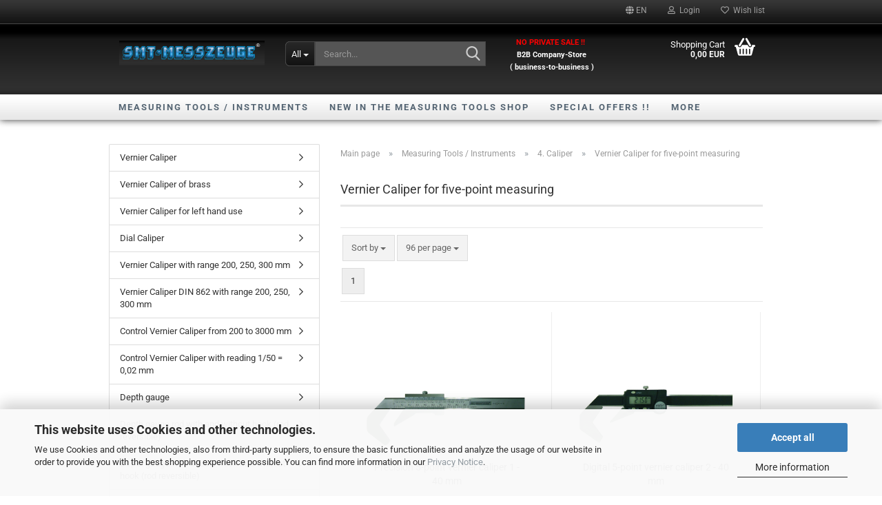

--- FILE ---
content_type: text/html; charset=utf-8
request_url: https://www.messmittel.tools/Measuring-Tools---Instruments/4--Caliper/Vernier-Caliper-for-five-point-measuring/
body_size: 15346
content:





	<!DOCTYPE html>
	<html xmlns="http://www.w3.org/1999/xhtml" dir="ltr" lang="en">
		
			<head>
				
					
					<!--

					=========================================================
					Shopsoftware by Gambio GmbH (c) 2005-2023 [www.gambio.de]
					=========================================================

					Gambio GmbH offers you highly scalable E-Commerce-Solutions and Services.
					The Shopsoftware is redistributable under the GNU General Public License (Version 2) [http://www.gnu.org/licenses/gpl-2.0.html].
					based on: E-Commerce Engine Copyright (c) 2006 xt:Commerce, created by Mario Zanier & Guido Winger and licensed under GNU/GPL.
					Information and contribution at http://www.xt-commerce.com

					=========================================================
					Please visit our website: www.gambio.de
					=========================================================

					-->
				

                
    

                    
                

				
					<meta name="viewport" content="width=device-width, initial-scale=1, minimum-scale=1.0" />
				

				
					<meta http-equiv="Content-Type" content="text/html; charset=utf-8" />
		<meta name="language" content="en" />
		<meta name='copyright' content='by SMT-MESSZEUGE®' />
		<meta name="keywords" content="Measure,Measuring,Measuring Tools,Measuring Instruments,Testing Instruments,Metrology,Gauge" />
		<meta name="description" content="Online Shop SMT-MESSZEUGE" />
		<meta property="og:description" content="Online Shop SMT-MESSZEUGE" />
		<meta property="og:image" content="https://www.messmittel.tools/images/categories/og/" />
		<meta property="og:title" content="Vernier Caliper for five-point measuring" />
		<meta property="og:type" content="product.group" />
		<title>Vernier Caliper for five-point measuring</title>

				

								
									

				
					<base href="https://www.messmittel.tools/" />
				

				
											
							<link rel="shortcut icon" href="https://www.messmittel.tools/images/logos/favicon.ico" type="image/x-icon" />
						
									

				
									

				
											
							<link id="main-css" type="text/css" rel="stylesheet" href="public/theme/styles/system/main.min.css?bust=1769001498" />
						
									

				
					<meta name="robots" content="index,follow" />
		<link rel="canonical" href="https://www.messmittel.tools/Measuring-Tools---Instruments/4--Caliper/Vernier-Caliper-for-five-point-measuring/?language=en" />
		<meta property="og:url" content="https://www.messmittel.tools/Measuring-Tools---Instruments/4--Caliper/Vernier-Caliper-for-five-point-measuring/?language=en">
		<link rel="alternate" hreflang="x-default" href="https://www.messmittel.tools/Messmittel---Messwerkzeuge/4--Messschieber/Fuenfpunkt-Messschieber/?language=de" />
		<link rel="alternate" hreflang="en" href="https://www.messmittel.tools/Measuring-Tools---Instruments/4--Caliper/Vernier-Caliper-for-five-point-measuring/?language=en" />
		<link rel="alternate" hreflang="de" href="https://www.messmittel.tools/Messmittel---Messwerkzeuge/4--Messschieber/Fuenfpunkt-Messschieber/?language=de" />
		<!-- Google Tag Manager -->
<script>(function(w,d,s,l,i){w[l]=w[l]||[];w[l].push({'gtm.start':
new Date().getTime(),event:'gtm.js'});var f=d.getElementsByTagName(s)[0],
j=d.createElement(s),dl=l!='dataLayer'?'&l='+l:'';j.async=true;j.src=
'https://www.googletagmanager.com/gtm.js?id='+i+dl;f.parentNode.insertBefore(j,f);
})(window,document,'script','dataLayer','GTM-K7C93MB');</script>
<!-- End Google Tag Manager --><script src="https://cdn.gambiohub.com/sdk/1.2.0/dist/bundle.js"></script><script>var payPalText = {"ecsNote":"Please choose your PayPal payment method.","paypalUnavailable":"PayPal is unavailable for this transaction at the moment.","errorContinue":"continue","continueToPayPal":"Continue to","errorCheckData":"An error has occurred. Please check the data you entered."};var payPalButtonSettings = {"env":"live","commit":false,"style":{"label":"checkout","shape":"rect","color":"gold","layout":"vertical","tagline":false},"locale":"","fundingCardAllowed":true,"fundingELVAllowed":true,"fundingCreditAllowed":false,"createPaymentUrl":"https:\/\/www.messmittel.tools\/shop.php?do=PayPalHub\/CreatePayment&initiator=ecs","authorizedPaymentUrl":"https:\/\/www.messmittel.tools\/shop.php?do=PayPalHub\/AuthorizedPayment&initiator=ecs","checkoutUrl":"https:\/\/www.messmittel.tools\/shop.php?do=PayPalHub\/RedirectGuest","useVault":false,"jssrc":"https:\/\/www.paypal.com\/sdk\/js?client-id=AVEjCpwSc-e9jOY8dHKoTUckaKtPo0shiwe_T2rKtxp30K4TYGRopYjsUS6Qmkj6bILd7Nt72pbMWCXe&commit=false&intent=capture&components=buttons%2Cmarks%2Cmessages%2Cfunding-eligibility%2Cgooglepay%2Capplepay%2Ccard-fields&integration-date=2021-11-25&enable-funding=paylater&merchant-id=NUM6547T5HHNA&currency=EUR","partnerAttributionId":"GambioGmbH_Cart_Hub_PPXO","createOrderUrl":"https:\/\/www.messmittel.tools\/shop.php?do=PayPalHub\/CreateOrder&initiator=ecs","getOrderUrl":"https:\/\/www.messmittel.tools\/shop.php?do=PayPalHub\/GetOrder","approvedOrderUrl":"https:\/\/www.messmittel.tools\/shop.php?do=PayPalHub\/ApprovedOrder&initiator=ecs","paymentApproved":false,"developmentMode":false,"cartAmount":0};var jsShoppingCart = {"languageCode":"en","verifySca":"https:\/\/www.messmittel.tools\/shop.php?do=PayPalHub\/VerifySca","totalAmount":"0.00","currency":"EUR","env":"live","commit":false,"style":{"label":"checkout","shape":"rect","color":"gold","layout":"vertical","tagline":false},"locale":"","fundingCardAllowed":true,"fundingELVAllowed":true,"fundingCreditAllowed":false,"createPaymentUrl":"https:\/\/www.messmittel.tools\/shop.php?do=PayPalHub\/CreatePayment&initiator=ecs","authorizedPaymentUrl":"https:\/\/www.messmittel.tools\/shop.php?do=PayPalHub\/AuthorizedPayment&initiator=ecs","checkoutUrl":"https:\/\/www.messmittel.tools\/shop.php?do=PayPalHub\/RedirectGuest","useVault":false,"jssrc":"https:\/\/www.paypal.com\/sdk\/js?client-id=AVEjCpwSc-e9jOY8dHKoTUckaKtPo0shiwe_T2rKtxp30K4TYGRopYjsUS6Qmkj6bILd7Nt72pbMWCXe&commit=false&intent=capture&components=buttons%2Cmarks%2Cmessages%2Cfunding-eligibility%2Cgooglepay%2Capplepay%2Ccard-fields&integration-date=2021-11-25&enable-funding=paylater&merchant-id=NUM6547T5HHNA&currency=EUR","partnerAttributionId":"GambioGmbH_Cart_Hub_PPXO","createOrderUrl":"https:\/\/www.messmittel.tools\/shop.php?do=PayPalHub\/CreateOrder&initiator=ecs","getOrderUrl":"https:\/\/www.messmittel.tools\/shop.php?do=PayPalHub\/GetOrder","approvedOrderUrl":"https:\/\/www.messmittel.tools\/shop.php?do=PayPalHub\/ApprovedOrder&initiator=ecs","paymentApproved":false,"developmentMode":false,"cartAmount":0};var payPalBannerSettings = {"useVault":false,"jssrc":"https:\/\/www.paypal.com\/sdk\/js?client-id=AVEjCpwSc-e9jOY8dHKoTUckaKtPo0shiwe_T2rKtxp30K4TYGRopYjsUS6Qmkj6bILd7Nt72pbMWCXe&commit=false&intent=capture&components=buttons%2Cmarks%2Cmessages%2Cfunding-eligibility%2Cgooglepay%2Capplepay%2Ccard-fields&integration-date=2021-11-25&enable-funding=paylater&merchant-id=NUM6547T5HHNA&currency=EUR","partnerAttributionId":"GambioGmbH_Cart_Hub_PPXO","positions":{"cartBottom":{"placement":"cart","style":{"layout":"text","logo":{"type":"primary"},"text":{"color":"black"},"color":"blue","ratio":"1x1"}},"product":{"placement":"product","style":{"layout":"text","logo":{"type":"primary"},"text":{"color":"black"},"color":"blue","ratio":"1x1"}}},"currency":"EUR","cartAmount":0};</script><script id="paypalconsent" type="application/json">{"purpose_id":null}</script><script src="GXModules/Gambio/Hub/Shop/Javascript/PayPalLoader-bust_1756821806.js" async></script><link rel="stylesheet" href="https://cdn.gambiohub.com/sdk/1.2.0/dist/css/gambio_hub.css">
				

				
									
			</head>
		
		
			<body class="page-index-type-c8 page-index-type-gm_boosted_category page-index-type-cat page-index-type-cPath"
				  data-gambio-namespace="https://www.messmittel.tools/public/theme/javascripts/system"
				  data-jse-namespace="https://www.messmittel.tools/JSEngine/build"
				  data-gambio-controller="initialize"
				  data-gambio-widget="input_number responsive_image_loader transitions header image_maps modal history dropdown core_workarounds anchor"
				  data-input_number-separator=","
					 data-xycons-namespace="https://www.messmittel.tools/GXModules/Xycons" >

				
					
				

				
									

				
									
		




	



	
		<div id="outer-wrapper" >
			
				<header id="header" class="navbar">
					
	





	<div id="topbar-container">
						
		
					

		
			<div class="navbar-topbar">
				
					<nav data-gambio-widget="menu link_crypter" data-menu-switch-element-position="false" data-menu-events='{"desktop": ["click"], "mobile": ["click"]}' data-menu-ignore-class="dropdown-menu">
						<ul class="nav navbar-nav navbar-right" data-menu-replace="partial">

                            <li class="navbar-topbar-item">
                                <ul id="secondaryNavigation" class="nav navbar-nav ignore-menu">
                                                                    </ul>

                                <script id="secondaryNavigation-menu-template" type="text/mustache">
                                    
                                        <ul id="secondaryNavigation" class="nav navbar-nav">
                                            <li v-for="(item, index) in items" class="navbar-topbar-item hidden-xs content-manager-item">
                                                <a href="javascript:;" :title="item.title" @click="goTo(item.content)">
                                                    <span class="fa fa-arrow-circle-right visble-xs-block"></span>
                                                    {{item.title}}
                                                </a>
                                            </li>
                                        </ul>
                                    
                                </script>
                            </li>

							
															

							
															

							
															

							
															

							
															

															<li class="dropdown navbar-topbar-item first">

									
																					
												<a href="#" aria-label="Change language" title="Change language" class="dropdown-toggle" data-toggle-hover="dropdown" role="button">

													
														<span class="language-code hidden-xs">
																															
																	<span class="fa fa-globe"></span>
																
																														en
														</span>
													

													
														<span class="visible-xs-block">
																															
																	<span class="fa fa-globe"></span>
																
																														&nbsp;Language
														</span>
													
												</a>
											
																			

									<ul class="level_2 dropdown-menu ignore-menu arrow-top">
										<li class="arrow"></li>
										<li>
											
												<form action="/Measuring-Tools---Instruments/4--Caliper/Vernier-Caliper-for-five-point-measuring/" method="POST" class="form-horizontal">

													
																													
																<div class="form-group">
																	<label style="display: inline">Change language
																	    
	<select name="language" class="form-control">
					
				<option value="de">Deutsch</option>
			
					
				<option value="en" selected="selected">English</option>
			
			</select>

                                                                    </label>
																</div>
															
																											

													
																											

													
																											

													
														<div class="dropdown-footer row">
															<input type="submit" class="btn btn-primary btn-block" value="Save" title="Save" />
														</div>
													

													

												</form>
											
										</li>
									</ul>
								</li>
							
							
																	
										<li class="dropdown navbar-topbar-item">
											<a title="Login" href="/Measuring-Tools---Instruments/4--Caliper/Vernier-Caliper-for-five-point-measuring/#" class="dropdown-toggle" data-toggle-hover="dropdown" role="button" aria-label="Login">
												
																											
															<span class="fa fa-user-o"></span>
														
																									

												&nbsp;Login
											</a>
											




	<ul class="dropdown-menu dropdown-menu-login arrow-top">
		
			<li class="arrow"></li>
		
		
		
			<li class="dropdown-header hidden-xs">Log in</li>
		
		
		
			<li>
				<form action="https://www.messmittel.tools/login.php?action=process" method="post" class="form-horizontal">
					<input type="hidden" name="return_url" value="https://www.messmittel.tools/Measuring-Tools---Instruments/4--Caliper/Vernier-Caliper-for-five-point-measuring/">
					<input type="hidden" name="return_url_hash" value="4f29186d56e2aabd6c195c2c9a252d3283b150299d7c51436c98c70f902654c9">
					
						<div class="form-group">
                            <label for="box-login-dropdown-login-username" class="form-control sr-only">Email</label>
							<input autocomplete="username" type="email" id="box-login-dropdown-login-username" class="form-control" placeholder="Email" name="email_address" />
						</div>
					
					
                        <div class="form-group password-form-field" data-gambio-widget="show_password">
                            <label for="box-login-dropdown-login-password" class="form-control sr-only">Password</label>
                            <input autocomplete="current-password" type="password" id="box-login-dropdown-login-password" class="form-control" placeholder="Password" name="password" />
                            <button class="btn show-password hidden" type="button">
                                <i class="fa fa-eye" aria-hidden="true"></i>
                                <span class="sr-only">Toggle Password View</span>
                            </button>
                        </div>
					
					
						<div class="dropdown-footer row">
							
	
								
									<input type="submit" class="btn btn-primary btn-block" value="Login" />
								
								<ul>
									
										<li>
											<a title="Create a new account" href="https://www.messmittel.tools/shop.php?do=CreateRegistree">
												Create a new account
											</a>
										</li>
									
									
										<li>
											<a title="Forgot password?" href="https://www.messmittel.tools/password_double_opt.php">
												Forgot password?
											</a>
										</li>
									
								</ul>
							
	

	
						</div>
					
				</form>
			</li>
		
	</ul>


										</li>
									
															

							
																	
										<li class="navbar-topbar-item">
											<a href="https://www.messmittel.tools/wish_list.php" title="Show wish list" aria-label="Wish list">
												
																											
															<span class="fa fa-heart-o"></span>
														
																									

												&nbsp;Wish list
											</a>
										</li>
									
															

							
						</ul>
					</nav>
				
			</div>
		
	</div>




	<div class="inside">

		<div class="row">

		
												
			<div class="navbar-header" data-gambio-widget="mobile_menu">
									
							
		<div id="navbar-brand" class="navbar-brand">
			<a href="https://www.messmittel.tools/" title="Messmittel SHOP SMT-MESSZEUGE">
				<img id="main-header-logo" class="img-responsive" src="https://www.messmittel.tools/images/logos/smt-netdexx-logo-mit-r_logo.jpg" alt="Messmittel SHOP SMT-MESSZEUGE-Logo">
			</a>
		</div>
	
					
								
					
	
	
			
	
		<button type="button" class="navbar-toggle" aria-label="navigationbar toggle button" data-mobile_menu-target="#categories .navbar-collapse"
		        data-mobile_menu-body-class="categories-open" data-mobile_menu-toggle-content-visibility>
			<img src="public/theme/images/svgs/bars.svg" class="gx-menu svg--inject" alt="menu bars icon">
		</button>
	
	
	
		<button type="button" class="navbar-toggle cart-icon" data-mobile_menu-location="shopping_cart.php">
			<img src="public/theme/images/svgs/basket.svg" class="gx-cart-basket svg--inject" alt="shopping cart icon">
			<span class="cart-products-count hidden">
				0
			</span>
		</button>
	
	
			
			<button type="button" class="navbar-toggle" aria-label="searchbar toggle button" data-mobile_menu-target=".navbar-search" data-mobile_menu-body-class="search-open"
					data-mobile_menu-toggle-content-visibility>
				<img src="public/theme/images/svgs/search.svg" class="gx-search svg--inject" alt="search icon">
			</button>
		
	
				
			</div>
		

		
							






	<div class="navbar-search collapse">

		
						<p class="navbar-search-header dropdown-header">Search</p>
		

		
			<form role="search" action="advanced_search_result.php" method="get" data-gambio-widget="live_search">

				<div class="navbar-search-input-group input-group">
					<div class="navbar-search-input-group-btn input-group-btn custom-dropdown" data-dropdown-trigger-change="false" data-dropdown-trigger-no-change="false">

						
							<button aria-label="Search..." type="button" class="btn btn-default dropdown-toggle" data-toggle="dropdown" aria-haspopup="true" aria-expanded="false">
								<span class="dropdown-name">All</span> <span class="caret"></span>
							</button>
						

						
															
									<ul class="dropdown-menu">
																				
												<li><a href="#" data-rel="0">All</a></li>
											
																							
													<li><a href="#" data-rel="1">Measuring Tools / Instruments</a></li>
												
																							
													<li><a href="#" data-rel="474">NEW in the Measuring Tools shop</a></li>
												
																							
													<li><a href="#" data-rel="105">SPECIAL OFFERS !!</a></li>
												
																							
													<li><a href="#" data-rel="230">Calibration of measuring tools</a></li>
												
																														</ul>
								
													

						
															
                                    <label for="top-search-button-categories-id" class="sr-only">All</label>
									<select id="top-search-button-categories-id" name="categories_id">
										<option value="0">All</option>
																																	
													<option value="1">Measuring Tools / Instruments</option>
												
																							
													<option value="474">NEW in the Measuring Tools shop</option>
												
																							
													<option value="105">SPECIAL OFFERS !!</option>
												
																							
													<option value="230">Calibration of measuring tools</option>
												
																														</select>
								
													

					</div>
					<input type="text" id="search-field-input" name="keywords" placeholder="Search..." class="form-control search-input" autocomplete="off" />
					
					<button aria-label="Search..." type="submit" class="form-control-feedback">
						<img src="public/theme/images/svgs/search.svg" class="gx-search-input svg--inject" alt="search icon">
					</button>
					

                    <label for="search-field-input" class="control-label sr-only">Search...</label>
					

				</div>


									<input type="hidden" value="1" name="inc_subcat" />
				
				
					<div class="navbar-search-footer visible-xs-block">
						
							<button class="btn btn-primary btn-block" type="submit">
								Search...
							</button>
						
						
							<a href="advanced_search.php" class="btn btn-default btn-block" title="Advanced Search">
								Advanced Search
							</a>
						
					</div>
				

				<div class="search-result-container"></div>

			</form>
		
	</div>


					

		
							
					
	<div class="custom-container">
		
			<div class="inside">
				
											
							<p>
	<br />
	<span style="color:#FF0000;"><span style="font-size:11px;"><b>NO PRIVATE SALE !!</b>&nbsp;</span></span><br />
	<span style="color:#FFFFFF;"><span style="font-size:11px;"><strong>B2B Company-Store (&nbsp;business-to-business )</strong></span></span>
</p>

						
									
			</div>
		
	</div>
				
					

		
    		<!-- layout_header honeygrid -->
							
					


	<nav id="cart-container" class="navbar-cart" data-gambio-widget="menu cart_dropdown" data-menu-switch-element-position="false">
		
			<ul class="cart-container-inner">
				
					<li>
						<a href="https://www.messmittel.tools/shopping_cart.php" class="dropdown-toggle">
							
								<img src="public/theme/images/svgs/basket.svg" alt="shopping cart icon" class="gx-cart-basket svg--inject">
								<span class="cart">
									Shopping Cart<br />
									<span class="products">
										0,00 EUR
									</span>
								</span>
							
							
																	<span class="cart-products-count hidden">
										
									</span>
															
						</a>

						
							



	<ul class="dropdown-menu arrow-top cart-dropdown cart-empty">
		
			<li class="arrow"></li>
		
	
		
					
	
		
            <script>
            function ga4ViewCart() {
                console.log('GA4 is disabled');
            }
        </script>
    
			<li class="cart-dropdown-inside">
		
				
									
				
									
						<div class="cart-empty">
							You do not have any products in your shopping cart yet.
						</div>
					
								
			</li>
		
	</ul>
						
					</li>
				
			</ul>
		
	</nav>

				
					

		</div>

	</div>









	<noscript>
		<div class="alert alert-danger noscript-notice" role="alert">
			JavaScript is not activated in your browser. Please activate JavaScript to have access to all shop functions and all shop content.
		</div>
	</noscript>



			
						


	<div id="categories">
		<div class="navbar-collapse collapse">
			
				<nav class="navbar-default navbar-categories" data-gambio-widget="menu">
					
						<ul class="level-1 nav navbar-nav">
                             
															
									<li class="level-1-child" data-id="1">
										
											<a class="dropdown-toggle" href="https://www.messmittel.tools/Measuring-Tools---Instruments/" title="Measuring Tools / Instruments">
												
													Measuring Tools / Instruments
												
																							</a>
										
										
										
																					
										
									</li>
								
															
									<li class="level-1-child" data-id="474">
										
											<a class="dropdown-toggle" href="https://www.messmittel.tools/new-in-the-measuring-tools-shop/" title="NEW in the Measuring Tools shop">
												
													NEW in the Measuring Tools shop
												
																							</a>
										
										
										
																					
										
									</li>
								
															
									<li class="level-1-child" data-id="105">
										
											<a class="dropdown-toggle" href="https://www.messmittel.tools/special-offers/" title="SPECIAL OFFERS !!">
												
													SPECIAL OFFERS !!
												
																							</a>
										
										
										
																					
										
									</li>
								
															
									<li class="level-1-child" data-id="230">
										
											<a class="dropdown-toggle" href="https://www.messmittel.tools/calibration-of-measuring-tools/" title="Calibration of measuring tools">
												
													Calibration of measuring tools
												
																							</a>
										
										
										
																					
										
									</li>
								
														
							



	
					
				<li id="mainNavigation" class="custom custom-entries hidden-xs">
									</li>
			

            <script id="mainNavigation-menu-template" type="text/mustache">
                
				    <li id="mainNavigation" class="custom custom-entries hidden-xs">
                        <a v-for="(item, index) in items" href="javascript:;" @click="goTo(item.content)">
                            {{item.title}}
                        </a>
                    </li>
                
            </script>

						


							
							
								<li class="dropdown dropdown-more" style="display: none">
									<a class="dropdown-toggle" href="#" title="">
										More
									</a>
									<ul class="level-2 dropdown-menu ignore-menu"></ul>
								</li>
							
			
						</ul>
					
				</nav>
			
		</div>
	</div>

		
					</header>
			

			
				
				

			
				<div id="wrapper">
					<div class="row">

						
							<div id="main">
								<div class="main-inside">
									
										
	
			<script type="application/ld+json">{"@context":"https:\/\/schema.org","@type":"BreadcrumbList","itemListElement":[{"@type":"ListItem","position":1,"name":"Main page","item":"https:\/\/www.messmittel.tools\/"},{"@type":"ListItem","position":2,"name":"Measuring Tools \/ Instruments","item":"https:\/\/www.messmittel.tools\/Measuring-Tools---Instruments\/"},{"@type":"ListItem","position":3,"name":"4. Caliper","item":"https:\/\/www.messmittel.tools\/Measuring-Tools---Instruments\/4--Caliper\/"},{"@type":"ListItem","position":4,"name":"Vernier Caliper for five-point measuring","item":"https:\/\/www.messmittel.tools\/Measuring-Tools---Instruments\/4--Caliper\/Vernier-Caliper-for-five-point-measuring\/"}]}</script>
	    
		<div id="breadcrumb_navi">
            				<span class="breadcrumbEntry">
													<a href="https://www.messmittel.tools/" class="headerNavigation" >
								<span aria-label="Main page">Main page</span>
							</a>
											</span>
                <span class="breadcrumbSeparator"> &raquo; </span>            				<span class="breadcrumbEntry">
													<a href="https://www.messmittel.tools/Measuring-Tools---Instruments/" class="headerNavigation" >
								<span aria-label="Measuring Tools / Instruments">Measuring Tools / Instruments</span>
							</a>
											</span>
                <span class="breadcrumbSeparator"> &raquo; </span>            				<span class="breadcrumbEntry">
													<a href="https://www.messmittel.tools/Measuring-Tools---Instruments/4--Caliper/" class="headerNavigation" >
								<span aria-label="4. Caliper">4. Caliper</span>
							</a>
											</span>
                <span class="breadcrumbSeparator"> &raquo; </span>            				<span class="breadcrumbEntry">
													<span aria-label="Vernier Caliper for five-point measuring">Vernier Caliper for five-point measuring</span>
                        					</span>
                            		</div>
    


									

									
										<div id="shop-top-banner">
																					</div>
									

									


	
		<div id="categories-below-breadcrumb_8" data-gx-content-zone="categories-below-breadcrumb_8" class="gx-content-zone">

</div>
	

	
		


	<div class="filter-selection-container hidden">
				
		
		<p><strong>Current filter</strong></p>
		
		
			</div>
	
	
	
	
		
	
					
							
			


	
			

	
	
	
	
		
	










	
		
	

	
		
	

	
		
	
					
									
						<h1>Vernier Caliper for five-point measuring</h1>
					
							
			


	
			

	

	
		


	<div class="productlisting-filter-container"
		 data-gambio-widget="product_listing_filter"
		 data-product_listing_filter-target=".productlist-viewmode">
		<form name="panel"
			  action="/Measuring-Tools---Instruments/4--Caliper/Vernier-Caliper-for-five-point-measuring/"
			  method="get" >
			<input type="hidden" name="view_mode" value="tiled" />

			<div class="row">
				<div class="col-xs-12 col-lg-6">

					
	<div class="productlisting-filter-hiddens">
			</div>

					
						<div class="jsPanelViewmode panel-viewmode clearfix productlist-viewmode-grid btn-group">
							<a href="/"
                               role="button"
							   class="btn btn-default jsProductListingGrid productlisting-listing-grid active"
							   data-product_listing_filter-add="productlist-viewmode-grid"
							   data-product_listing_filter-url-param="tiled"
							   rel="nofollow"
							   aria-label="Grid View"
							   title="Grid View"> <i class="fa fa-th"></i> </a> <a href="/"
                                                                                             role="button"
																											   class="btn btn-default jsProductListingList productlisting-listing-list"
																											   data-product_listing_filter-add="productlist-viewmode-list"
																											   data-product_listing_filter-url-param="default"
																											   rel="nofollow"
																											   aria-label="List View"
																											   title="List View">
								<i class="fa fa-th-list"></i> </a>
						</div>
					

					
						<a href="#filterbox-container"
						   class="btn btn-default filter-button js-open-modal hidden-sm hidden-md hidden-lg"
						   data-modal-type="alert"
						   data-modal-settings='{"title": "FILTER", "dialogClass": "box-filter"}'
						   rel="nofollow">
							<i class="fa fa-filter"></i>
                            <span class="sr-only">FILTER</span>
                        </a>
					


					
						<div class="btn-group dropdown custom-dropdown" data-dropdown-shorten="null">
							
								<button type="button" role="combobox" class="btn btn-default dropdown-toggle" aria-label="Sort products by" aria-expanded="false" aria-haspopup="listbox" aria-controls="sort-listing-panel">
									<span class="dropdown-name">
										Sort by 
																			</span> <span class="caret"></span>
								</button>
							
							
								<ul id="sort-listing-panel" class="dropdown-menu">
									<li><a data-rel="price_asc"
										   href="/"
										   rel="nofollow"
                                           role="button"
										   aria-label="Price ascending"
										   title="Price ascending">Price ascending</a>
									</li>
									<li><a data-rel="price_desc"
										   href="/"
										   rel="nofollow"
                                           role="button"
										   aria-label="Price descending order"
										   title="Price descending order">Price descending order</a></li>
									<li class="divider"></li>
									<li><a data-rel="name_asc"
										   href="/"
										   rel="nofollow"
                                           role="button"
										   aria-label="Name ascending"
										   title="Name ascending">Name ascending</a>
									</li>
									<li><a data-rel="name_desc"
										   href="/"
										   rel="nofollow"
                                           role="button"
										   aria-label="Name descending order"
										   title="Name descending order">Name descending order</a>
									</li>
									<li class="divider"></li>
									<li><a data-rel="date_asc"
										   href="/"
										   rel="nofollow"
                                           role="button"
										   aria-label="Date added ascending"
										   title="Date added ascending">Date added ascending</a>
									</li>
									<li><a data-rel="date_desc"
										   href="/"
										   rel="nofollow"
                                           role="button"
										   aria-label="Date added descending order"
										   title="Date added descending order">Date added descending order</a>
									</li>
									<li class="divider"></li>
									<li><a data-rel="shipping_asc"
										   href="/"
										   rel="nofollow"
                                           role="button"
										   aria-label="Delivery time ascending"
										   title="Delivery time ascending">Delivery time ascending</a></li>
									<li><a data-rel="shipping_desc"
										   href="/"
										   rel="nofollow"
                                           role="button"
										   aria-label="Delivery time descending order"
										   title="Delivery time descending order">Delivery time descending order</a></li>
								</ul>
							
							
                                <label for="sort-listing-option-panel" class="form-control sr-only">Sort by </label>
								<select id="sort-listing-option-panel" name="listing_sort" class="jsReload input-select">
									<option value="" selected="selected">Sort by </option>
									<option value="price_asc">Price ascending</option>
									<option value="price_desc">Price descending order</option>
									<option value="name_asc">Name ascending</option>
									<option value="name_desc">Name descending order</option>
									<option value="date_asc">Date added ascending</option>
									<option value="date_desc">Date added descending order</option>
									<option value="shipping_asc">Delivery time ascending</option>
									<option value="shipping_desc">Delivery time descending order</option>
								</select>
							
						</div>
					

					
					
						<div class="btn-group dropdown custom-dropdown" data-dropdown-shorten="null">
							
								<button type="button" role="combobox" class="btn btn-default dropdown-toggle" aria-label="Products per page" aria-expanded="false" aria-haspopup="listbox" aria-controls="items-per-page-panel">
									<span class="dropdown-name">
										96 per page
																			</span> <span class="caret"></span>
								</button>
							
							
								<ul id="items-per-page-panel" class="dropdown-menu">
									<li>										<a data-rel="96" href="/" role="button" aria-label="96 per page" title="96 per page" rel="nofollow">96 per page</a></li>
									<li>										<a data-rel="192" href="/" role="button" aria-label="192 per page" title="192 per page" rel="nofollow">192 per page</a></li>
									<li>										<a data-rel="288" href="/" role="button" aria-label="288 per page" title="288 per page" rel="nofollow">288 per page</a></li>
									<li>										<a data-rel="576" href="/" role="button" aria-label="576 per page" title="576 per page" rel="nofollow">576 per page</a></li>
									<li>										<a data-rel="1152" href="/" role="button" aria-label="1152 per page" title="1152 per page" rel="nofollow">1152 per page</a></li>
								</ul>
							
							
                                <label for="items-per-page-dropdown-option-panel" class="form-control sr-only"> per page</label>
								<select id="items-per-page-dropdown-option-panel" name="listing_count" class="jsReload input-select">
									<option value="96">96 per page</option>
									<option value="192">192 per page</option>
									<option value="288">288 per page</option>
									<option value="576">576 per page</option>
									<option value="1152">1152 per page</option>
								</select>
							
						</div>
					

				</div>

				
					<div class="col-xs-12 col-lg-6">
						



	<div class="panel-pagination text-right">
		<nav>
			<ul class="pagination">
				<li>
									</li><!-- to avoid spaces
									--><li>
											<span class="active">1</span>
									</li><!-- to avoid spaces
								--><li>
									</li>
			</ul>
		</nav>
	</div>
					</div>
				

			</div>

		</form>
	</div>

	

	
	<div class="container-fluid"
		 data-gambio-widget="product_hover"
		 data-product_hover-scope=".productlist-viewmode-grid">
		<div class="row product-filter-target productlist productlist-viewmode productlist-viewmode-grid"
			 data-gambio-widget="cart_handler">

			
				




		
								
								
		
			
		
	
		
			
		
	
		
			






	
		
	

	
		<div class="product-container"
				 data-index="productlist_434">

			
                <form  class="product-tile no-status-check">
					
					
						<div class="inside">
							<div class="content-container">
								<div class="content-container-inner">
									
									
										<figure class="image" id="productlist_434_img">
											
																									
																																																	
														<span title="Precision 5-point vernier caliper 1 - 40 mm" class="product-hover-main-image product-image">
                                                            <a href="https://www.messmittel.tools/Measuring-Tools---Instruments/4--Caliper/Vernier-Caliper-for-five-point-measuring/Precision-5-point-vernier-caliper-1---40-mm.html">
															    <img src="images/product_images/info_images/SMT_381-040.jpg" alt="Precision 5-point vernier caliper 1 - 40 mm" loading="lazy">
                                                            </a>
														</span>
													
																							

											
																							

											
																							

											
																							
										</figure>
									
									
									
										<div class="title-description">
											
												<div class="title">
													<a href="https://www.messmittel.tools/Measuring-Tools---Instruments/4--Caliper/Vernier-Caliper-for-five-point-measuring/Precision-5-point-vernier-caliper-1---40-mm.html" title="381.040" class="product-url ">
														Precision 5-point vernier caliper 1 - 40 mm
													</a>
												</div>
											
											

											
																									
														<div class="description hidden-grid">
															Order-No. 381.040
<ul>
	<li>for measuring of or five edges tools</li>
	<li>made of stainless steel</li>
	<li>satin chrome finished, throughout hardened</li>
	<li>in case / box</li>
</ul>
														</div>
													
																							
				
											
												
											

											
																							
				
				
											
												<div class="shipping hidden visible-list">
													
																													
																																	
																		Product No.:
																		381.040
																		<br />
																	
																															
															
															
																																	
																		<div class="shipping-info-short">
																			Shippingtime:
																			
																																									
																																													<img src="images/icons/status/green.png" alt="approximately 3 - 7 Days" title="approximately 3 - 7 Days" />
																																												approximately 3 - 7 Days
																					
																																							
																		</div>
																	
																	
																																					
																				<a class="js-open-modal" data-modal-type="iframe" data-modal-settings='{"title": "Shippingtime:"}' href="popup/delivery-terms---shipping-costs.html" title="abroad may vary" rel="nofollow">
																					(abroad may vary)
																				</a>
																			
																																			
																	
																																			
																	<br />
																															

															
																<span class="products-details-weight-container">
																	
																																			

																	
																																					
																				Shipping weight: 
																				<span>0,2</span>
																				kg per 
																																									piece
																																							
																																			
																</span>
															
																											
												</div><!-- // .shipping -->
											
				
										</div><!-- // .title-description -->
									

									
										
																					
									
				
									
										<div class="price-tax">

											
																							
											
											
												<div class="price">
													<span class="current-price-container" title="381.040">
														54,00 EUR
														
																																																								</span>
												</div>
											

											
												<div class="shipping hidden visible-flyover">
													
																													
																Product No.:
																381.040
																<br />
															
																											
													
													
																													
																<div class="shipping-info-short">
																	Shippingtime:
																	
																																					
																																									<img src="images/icons/status/green.png" alt="approximately 3 - 7 Days" title="approximately 3 - 7 Days" />
																																								approximately 3 - 7 Days
																			
																																			
																</div>
															
																											
												</div><!-- // .shipping -->
											

											
												<div class="additional-container">
													<!-- Use this if you want to add something to the product tiles -->
												</div>
											
				
											
												<div class="tax-shipping-hint hidden-grid">
																											<div class="tax">plus 19% tax excl. 
				<a class="gm_shipping_link lightbox_iframe" href="https://www.messmittel.tools/popup/delivery-terms---shipping-costs.html"
						target="_self"
						rel="nofollow"
						data-modal-settings='{"title":"Shipping costs", "sectionSelector": ".content_text", "bootstrapClass": "modal-lg"}'>
					<span style="text-decoration:underline">Shipping costs</span>
		        </a></div>
																									</div>
											
				
											
												<div class="cart-error-msg alert alert-danger hidden hidden-grid" role="alert"></div>
											
				
											<div class="button-input hidden-grid"  data-gambio-widget="input_number">
												
																											
															<div class="row">
																<div class="col-xs-12 col-lg-3 quantity-input" data-gambio-widget="input_number">
																	
																																																								<input type="text" name="products_qty" id="gm_attr_calc_qty_434" class="form-control js-calculate-qty gm_listing_form gm_class_input" value="1" />
																																			
																</div>
						
																<div class="col-xs-12 col-lg-9">
																	
																																				
																			<button class="btn btn-primary btn-buy btn-block pull-right js-btn-add-to-cart"
																					type="submit"
																					name="btn-add-to-cart"
																					title="Add to cart">
																																									Add to cart
																																							</button>
																		
																	
																</div>
															</div>
														
																									
											
												<input type="hidden" name="products_id" value="434" />
											</div><!-- // .button-input -->
										</div><!-- // .price-tax -->
									
								</div><!-- // .content-container-inner -->
							</div><!-- // .content-container -->
						</div><!-- // .inside -->
					
				</form>
			

			
							
		</div><!-- // .product-container -->
	

		
	
		
								
								
		
			
		
	
		
			
		
	
		
			






	
		
	

	
		<div class="product-container has-gallery"
				 data-index="productlist_3582">

			
                <form  class="product-tile no-status-check">
					
					
						<div class="inside">
							<div class="content-container">
								<div class="content-container-inner">
									
									
										<figure class="image" id="productlist_3582_img">
											
																									
																																																	
														<span title="Digital 5-point vernier caliper 2 - 40 mm" class="product-hover-main-image product-image">
                                                            <a href="https://www.messmittel.tools/Measuring-Tools---Instruments/4--Caliper/Vernier-Caliper-for-five-point-measuring/Digital-5-point-vernier-caliper-2---40-mm.html">
															    <img src="images/product_images/info_images/SMT_232-045.jpg" alt="Digital 5-point vernier caliper 2 - 40 mm" loading="lazy">
                                                            </a>
														</span>
													
																							

											
																							

											
																							

											
																									
														
	<div class="ribbons">
		
							
											
							<div class="ribbon-sold-out">
								<span>SOLD OUT</span>
							</div>
						
									
					
	</div>
													
																							
										</figure>
									
									
									
										<div class="title-description">
											
												<div class="title">
													<a href="https://www.messmittel.tools/Measuring-Tools---Instruments/4--Caliper/Vernier-Caliper-for-five-point-measuring/Digital-5-point-vernier-caliper-2---40-mm.html" title="Digital 5-point caliper, for measuring of five point cutting tools, measuring..." class="product-url ">
														Digital 5-point vernier caliper 2 - 40 mm
													</a>
												</div>
											
											

											
																									
														<div class="description hidden-grid">
															Order-No. 232.045
<ul>
	<li>for five point measuring</li>
	<li>made of stainless steel, hardened</li>
	<li>with button on/off, mm/inch and set</li>
	<li>display 7.5 mm</li>
	<li>reading 0,01 mm or 0,0005`</li>
	<li>with setting gauge 2 mm</li>
	<li>in case</li>
</ul>
														</div>
													
																							
				
											
												
											

											
																							
				
				
											
												<div class="shipping hidden visible-list">
													
																													
																																	
																		Product No.:
																		232.045
																		<br />
																	
																															
															
															
																																	
																		<div class="shipping-info-short">
																			Shippingtime:
																			
																																									
																																													<img src="images/icons/status/orange.png" alt="on request" title="on request" />
																																												on request
																					
																																							
																		</div>
																	
																	
																																			
																	
																																			
																	<br />
																															

															
																<span class="products-details-weight-container">
																	
																																			

																	
																																					
																				Shipping weight: 
																				<span>0,2</span>
																				kg per 
																																									piece
																																							
																																			
																</span>
															
																											
												</div><!-- // .shipping -->
											
				
										</div><!-- // .title-description -->
									

									
										
																					
									
				
									
										<div class="price-tax">

											
																							
											
											
												<div class="price">
													<span class="current-price-container" title="Digital 5-point caliper, for measuring of five point cutting tools, measuring...">
														139,00 EUR
														
																																																								</span>
												</div>
											

											
												<div class="shipping hidden visible-flyover">
													
																													
																Product No.:
																232.045
																<br />
															
																											
													
													
																													
																<div class="shipping-info-short">
																	Shippingtime:
																	
																																					
																																									<img src="images/icons/status/orange.png" alt="on request" title="on request" />
																																								on request
																			
																																			
																</div>
															
																											
												</div><!-- // .shipping -->
											

											
												<div class="additional-container">
													<!-- Use this if you want to add something to the product tiles -->
												</div>
											
				
											
												<div class="tax-shipping-hint hidden-grid">
																											<div class="tax">plus 19% tax excl. 
				<a class="gm_shipping_link lightbox_iframe" href="https://www.messmittel.tools/popup/delivery-terms---shipping-costs.html"
						target="_self"
						rel="nofollow"
						data-modal-settings='{"title":"Shipping costs", "sectionSelector": ".content_text", "bootstrapClass": "modal-lg"}'>
					<span style="text-decoration:underline">Shipping costs</span>
		        </a></div>
																									</div>
											
				
											
												<div class="cart-error-msg alert alert-danger hidden hidden-grid" role="alert"></div>
											
				
											<div class="button-input hidden-grid"  data-gambio-widget="input_number">
												
																											
															<div class="row">
																<div class="col-xs-12 col-lg-3 quantity-input" data-gambio-widget="input_number">
																	
																																																								<input type="text" name="products_qty" id="gm_attr_calc_qty_3582" class="form-control js-calculate-qty gm_listing_form gm_class_input" value="1" />
																																			
																</div>
						
																<div class="col-xs-12 col-lg-9">
																	
																																				
																			<button class="btn btn-primary btn-buy btn-block pull-right js-btn-add-to-cart"
																					type="submit"
																					name="btn-add-to-cart"
																					title="Add to cart">
																																									Add to cart
																																							</button>
																		
																	
																</div>
															</div>
														
																									
											
												<input type="hidden" name="products_id" value="3582" />
											</div><!-- // .button-input -->
										</div><!-- // .price-tax -->
									
								</div><!-- // .content-container-inner -->
							</div><!-- // .content-container -->
						</div><!-- // .inside -->
					
				</form>
			

			
									
						<ul class="gallery">
														
																						
																												
									
										<li class="thumbnails" >
											<span class="align-helper"></span>
											
											
												<img class="img-responsive spinner"
													 data-src="images/product_images/info_images/SMT_232-045.jpg"													 data-thumb-src="images/product_images/thumbnail_images/SMT_232-045.jpg"													src="public/theme/images/loading.gif"
                                                    loading="lazy"
													 alt="Preview: Digital 5-point vernier caliper 2 - 40 mm"													 title="Preview: Digital 5-point vernier caliper 2 - 40 mm"													/>
											
										</li>
									
																						
																												
									
										<li class="thumbnails" >
											<span class="align-helper"></span>
											
											
												<img class="img-responsive spinner"
													 data-src="images/product_images/info_images/smt-messzeuge--artikel-nr-232045-fuenfpunkt-messschieber-zeichnung-108-grad.-jpg.jpg"													 data-thumb-src="images/product_images/thumbnail_images/smt-messzeuge--artikel-nr-232045-fuenfpunkt-messschieber-zeichnung-108-grad.-jpg.jpg"													src="public/theme/images/loading.gif"
                                                    loading="lazy"
													 alt="Preview: Digital five-point caliper Application and drawing"													 title="Preview: Digital 5-point vernier caliper 2 - 40 mm"													/>
											
										</li>
									
															
						</ul>
					
							
		</div><!-- // .product-container -->
	

		
	
	
			
		</div>
	</div>


	
		


	<div class="productlisting-filter-container"
		 data-gambio-widget="product_listing_filter"
		 data-product_listing_filter-target=".productlist-viewmode">
		<form name="panel2"
			  action="/Measuring-Tools---Instruments/4--Caliper/Vernier-Caliper-for-five-point-measuring/"
			  method="get" >
			<input type="hidden" name="view_mode" value="tiled" />

			<div class="row">
				<div class="col-xs-12 col-lg-6">

					
	<div class="productlisting-filter-hiddens">
			</div>

					
						<div class="jsPanelViewmode panel-viewmode clearfix productlist-viewmode-grid btn-group">
							<a href="/"
                               role="button"
							   class="btn btn-default jsProductListingGrid productlisting-listing-grid active"
							   data-product_listing_filter-add="productlist-viewmode-grid"
							   data-product_listing_filter-url-param="tiled"
							   rel="nofollow"
							   aria-label="Grid View"
							   title="Grid View"> <i class="fa fa-th"></i> </a> <a href="/"
                                                                                             role="button"
																											   class="btn btn-default jsProductListingList productlisting-listing-list"
																											   data-product_listing_filter-add="productlist-viewmode-list"
																											   data-product_listing_filter-url-param="default"
																											   rel="nofollow"
																											   aria-label="List View"
																											   title="List View">
								<i class="fa fa-th-list"></i> </a>
						</div>
					

					
						<a href="#filterbox-container"
						   class="btn btn-default filter-button js-open-modal hidden-sm hidden-md hidden-lg"
						   data-modal-type="alert"
						   data-modal-settings='{"title": "FILTER", "dialogClass": "box-filter"}'
						   rel="nofollow">
							<i class="fa fa-filter"></i>
                            <span class="sr-only">FILTER</span>
                        </a>
					


					
						<div class="btn-group dropdown custom-dropdown" data-dropdown-shorten="null">
							
								<button type="button" role="combobox" class="btn btn-default dropdown-toggle" aria-label="Sort products by" aria-expanded="false" aria-haspopup="listbox" aria-controls="sort-listing-panel2">
									<span class="dropdown-name">
										Sort by 
																			</span> <span class="caret"></span>
								</button>
							
							
								<ul id="sort-listing-panel2" class="dropdown-menu">
									<li><a data-rel="price_asc"
										   href="/"
										   rel="nofollow"
                                           role="button"
										   aria-label="Price ascending"
										   title="Price ascending">Price ascending</a>
									</li>
									<li><a data-rel="price_desc"
										   href="/"
										   rel="nofollow"
                                           role="button"
										   aria-label="Price descending order"
										   title="Price descending order">Price descending order</a></li>
									<li class="divider"></li>
									<li><a data-rel="name_asc"
										   href="/"
										   rel="nofollow"
                                           role="button"
										   aria-label="Name ascending"
										   title="Name ascending">Name ascending</a>
									</li>
									<li><a data-rel="name_desc"
										   href="/"
										   rel="nofollow"
                                           role="button"
										   aria-label="Name descending order"
										   title="Name descending order">Name descending order</a>
									</li>
									<li class="divider"></li>
									<li><a data-rel="date_asc"
										   href="/"
										   rel="nofollow"
                                           role="button"
										   aria-label="Date added ascending"
										   title="Date added ascending">Date added ascending</a>
									</li>
									<li><a data-rel="date_desc"
										   href="/"
										   rel="nofollow"
                                           role="button"
										   aria-label="Date added descending order"
										   title="Date added descending order">Date added descending order</a>
									</li>
									<li class="divider"></li>
									<li><a data-rel="shipping_asc"
										   href="/"
										   rel="nofollow"
                                           role="button"
										   aria-label="Delivery time ascending"
										   title="Delivery time ascending">Delivery time ascending</a></li>
									<li><a data-rel="shipping_desc"
										   href="/"
										   rel="nofollow"
                                           role="button"
										   aria-label="Delivery time descending order"
										   title="Delivery time descending order">Delivery time descending order</a></li>
								</ul>
							
							
                                <label for="sort-listing-option-panel2" class="form-control sr-only">Sort by </label>
								<select id="sort-listing-option-panel2" name="listing_sort" class="jsReload input-select">
									<option value="" selected="selected">Sort by </option>
									<option value="price_asc">Price ascending</option>
									<option value="price_desc">Price descending order</option>
									<option value="name_asc">Name ascending</option>
									<option value="name_desc">Name descending order</option>
									<option value="date_asc">Date added ascending</option>
									<option value="date_desc">Date added descending order</option>
									<option value="shipping_asc">Delivery time ascending</option>
									<option value="shipping_desc">Delivery time descending order</option>
								</select>
							
						</div>
					

					
					
						<div class="btn-group dropdown custom-dropdown" data-dropdown-shorten="null">
							
								<button type="button" role="combobox" class="btn btn-default dropdown-toggle" aria-label="Products per page" aria-expanded="false" aria-haspopup="listbox" aria-controls="items-per-page-panel2">
									<span class="dropdown-name">
										96 per page
																			</span> <span class="caret"></span>
								</button>
							
							
								<ul id="items-per-page-panel2" class="dropdown-menu">
									<li>										<a data-rel="96" href="/" role="button" aria-label="96 per page" title="96 per page" rel="nofollow">96 per page</a></li>
									<li>										<a data-rel="192" href="/" role="button" aria-label="192 per page" title="192 per page" rel="nofollow">192 per page</a></li>
									<li>										<a data-rel="288" href="/" role="button" aria-label="288 per page" title="288 per page" rel="nofollow">288 per page</a></li>
									<li>										<a data-rel="576" href="/" role="button" aria-label="576 per page" title="576 per page" rel="nofollow">576 per page</a></li>
									<li>										<a data-rel="1152" href="/" role="button" aria-label="1152 per page" title="1152 per page" rel="nofollow">1152 per page</a></li>
								</ul>
							
							
                                <label for="items-per-page-dropdown-option-panel2" class="form-control sr-only"> per page</label>
								<select id="items-per-page-dropdown-option-panel2" name="listing_count" class="jsReload input-select">
									<option value="96">96 per page</option>
									<option value="192">192 per page</option>
									<option value="288">288 per page</option>
									<option value="576">576 per page</option>
									<option value="1152">1152 per page</option>
								</select>
							
						</div>
					

				</div>

				
					<div class="col-xs-12 col-lg-6">
						



	<div class="panel-pagination text-right">
		<nav>
			<ul class="pagination">
				<li>
									</li><!-- to avoid spaces
									--><li>
											<span class="active">1</span>
									</li><!-- to avoid spaces
								--><li>
									</li>
			</ul>
		</nav>
	</div>
					</div>
				

			</div>

		</form>
	</div>

	

	
		


	<div class="row">
		<div class="col-sm-12">
			<div class="pagination-info">
				<span class="text-bold">1</span> to <span class="text-bold">2</span> (from a total of <span class="text-bold">2</span>)
			</div>
		</div>
	</div>
	

	
		
	
			



	<div id="categories-description-bottom_8" data-gx-content-zone="categories-description-bottom_8" class="gx-content-zone">

</div>

	

	

								</div>
							</div>
						

						
							
    <aside id="left">
        
                            <div id="gm_box_pos_1" class="gm_box_container">

			
			<div class="box box-categories panel panel-default">
				
					<nav class="navbar-categories-left">
						
							<ul class="nav">
																	
										<li id="menu_cat_id_3" class="category-first " >
											
												<a href="https://www.messmittel.tools/Measuring-Tools---Instruments/4--Caliper/Vernier-Caliper/" class=""  title="Vernier Caliper">
													
																											
													
													
														Vernier Caliper
													
											
													
																											
												</a>
											
										</li>
									
																	
										<li id="menu_cat_id_5" class=" " >
											
												<a href="https://www.messmittel.tools/Measuring-Tools---Instruments/4--Caliper/Vernier-Caliper-of-brass/" class=""  title="Vernier Caliper of brass">
													
																											
													
													
														Vernier Caliper of brass
													
											
													
																											
												</a>
											
										</li>
									
																	
										<li id="menu_cat_id_6" class=" " >
											
												<a href="https://www.messmittel.tools/Measuring-Tools---Instruments/4--Caliper/Vernier-Caliper-for-left-hand-use/" class=""  title="Vernier Caliper for left hand use">
													
																											
													
													
														Vernier Caliper for left hand use
													
											
													
																											
												</a>
											
										</li>
									
																	
										<li id="menu_cat_id_22" class=" " >
											
												<a href="https://www.messmittel.tools/Measuring-Tools---Instruments/4--Caliper/Dial-Caliper/" class=""  title="Dial Caliper">
													
																											
													
													
														Dial Caliper
													
											
													
																											
												</a>
											
										</li>
									
																	
										<li id="menu_cat_id_20" class=" " >
											
												<a href="https://www.messmittel.tools/Measuring-Tools---Instruments/4--Caliper/Vernier-Caliper-with-range-200--250--300-mm/" class=""  title="Vernier Caliper with range 200, 250, 300 mm">
													
																											
													
													
														Vernier Caliper with range 200, 250, 300 mm
													
											
													
																											
												</a>
											
										</li>
									
																	
										<li id="menu_cat_id_21" class=" " >
											
												<a href="https://www.messmittel.tools/Measuring-Tools---Instruments/4--Caliper/Vernier-Caliper-DIN-862-with-range-200--250--300-mm/" class=""  title="Vernier Caliper DIN 862 with range 200, 250, 300 mm">
													
																											
													
													
														Vernier Caliper DIN 862 with range 200, 250, 300 mm
													
											
													
																											
												</a>
											
										</li>
									
																	
										<li id="menu_cat_id_18" class=" " >
											
												<a href="https://www.messmittel.tools/Measuring-Tools---Instruments/4--Caliper/Control-Vernier-Caliper-from-200-to-3000-mm/" class=""  title="Control Vernier Caliper from 200 to 3000 mm">
													
																											
													
													
														Control Vernier Caliper from 200 to 3000 mm
													
											
													
																											
												</a>
											
										</li>
									
																	
										<li id="menu_cat_id_17" class=" " >
											
												<a href="https://www.messmittel.tools/Measuring-Tools---Instruments/4--Caliper/Control-Vernier-Caliper-with-reading-1-50---0-02-mm/" class=""  title="Control Vernier Caliper with reading 1/50 = 0,02 mm">
													
																											
													
													
														Control Vernier Caliper with reading 1/50 = 0,02 mm
													
											
													
																											
												</a>
											
										</li>
									
																	
										<li id="menu_cat_id_30" class=" " >
											
												<a href="https://www.messmittel.tools/Measuring-Tools---Instruments/4--Caliper/Depth-gauge/" class=""  title="Depth gauge">
													
																											
													
													
														Depth gauge
													
											
													
																											
												</a>
											
										</li>
									
																	
										<li id="menu_cat_id_31" class=" " >
											
												<a href="https://www.messmittel.tools/Measuring-Tools---Instruments/4--Caliper/Depth-gauge-rod-with-and-without-hook--rod-reversible-/" class=""  title="Depth gauge rod with and without hook (rod reversible)">
													
																											
													
													
														Depth gauge rod with and without hook (rod reversible)
													
											
													
																											
												</a>
											
										</li>
									
																	
										<li id="menu_cat_id_33" class=" " >
											
												<a href="https://www.messmittel.tools/Measuring-Tools---Instruments/4--Caliper/Depth-gauge-with-double-hook-and-without-hook--rod-reversible-/" class=""  title="Depth gauge with double hook and without hook (rod reversible)">
													
																											
													
													
														Depth gauge with double hook and without hook (rod reversible)
													
											
													
																											
												</a>
											
										</li>
									
																	
										<li id="menu_cat_id_32" class=" " >
											
												<a href="https://www.messmittel.tools/Measuring-Tools---Instruments/4--Caliper/Depth-gauge-with-needle-point/" class=""  title="Depth gauge with needle point">
													
																											
													
													
														Depth gauge with needle point
													
											
													
																											
												</a>
											
										</li>
									
																	
										<li id="menu_cat_id_459" class=" " >
											
												<a href="https://www.messmittel.tools/Measuring-Tools---Instruments/4--Caliper/Keyway-Caliper/" class=""  title="Keyway Caliper">
													
																											
													
													
														Keyway Caliper
													
											
													
																											
												</a>
											
										</li>
									
																	
										<li id="menu_cat_id_9" class=" " >
											
												<a href="https://www.messmittel.tools/Measuring-Tools---Instruments/4--Caliper/Inside-groove-vernier-caliper/" class=""  title="Inside groove vernier caliper">
													
																											
													
													
														Inside groove vernier caliper
													
											
													
																											
												</a>
											
										</li>
									
																	
										<li id="menu_cat_id_7" class=" " >
											
												<a href="https://www.messmittel.tools/Measuring-Tools---Instruments/4--Caliper/Vernier-Caliper-for-three-point-measuring/" class=""  title="Vernier Caliper for three-point measuring">
													
																											
													
													
														Vernier Caliper for three-point measuring
													
											
													
																											
												</a>
											
										</li>
									
																	
										<li id="menu_cat_id_8" class=" active" >
											
												<a href="https://www.messmittel.tools/Measuring-Tools---Instruments/4--Caliper/Vernier-Caliper-for-five-point-measuring/" class=""  title="Vernier Caliper for five-point measuring">
													
																											
													
													
														Vernier Caliper for five-point measuring
													
											
													
																											
												</a>
											
										</li>
									
																	
										<li id="menu_cat_id_15" class=" " >
											
												<a href="https://www.messmittel.tools/Measuring-Tools---Instruments/4--Caliper/Brake-disc-vernier-caliper/" class=""  title="Brake disc vernier caliper">
													
																											
													
													
														Brake disc vernier caliper
													
											
													
																											
												</a>
											
										</li>
									
																	
										<li id="menu_cat_id_16" class=" " >
											
												<a href="https://www.messmittel.tools/Measuring-Tools---Instruments/4--Caliper/Brake-drum-vernier-caliper/" class=""  title="Brake drum vernier caliper">
													
																											
													
													
														Brake drum vernier caliper
													
											
													
																											
												</a>
											
										</li>
									
																	
										<li id="menu_cat_id_215" class="category-last " >
											
												<a href="https://www.messmittel.tools/Measuring-Tools---Instruments/4--Caliper/Accessories-215/" class=""  title="Accessories">
													
																											
													
													
														Accessories
													
											
													
																											
												</a>
											
										</li>
									
															</ul>
						
					</nav>
				
			</div>
		
	</div>
<div id="gm_box_pos_13" class="gm_box_container">



	
		
	<div class="box box-search panel panel-default">
		
			<div class="panel-heading">
									Further Search Criteria
							</div>
		
		<div class="panel-body">
	

	
		<form id="quick_find" action="advanced_search_result.php" method="get">
			
			
				<div class="form-group">
					<div class="input-container">
						
                            <label for="keywords" class="control-label sr-only">Further Search Criteria</label>
							<input type="text" class="form-control" name="keywords" id="keywords"  placeholder="Further Search Criteria" />
						
					</div>
				</div>
			
			
			
				<div class="form-group">
					
						<button type="submit" class="btn btn-sm btn-block btn-primary" title="start search and show results">
							Search
						</button>
					
				</div>
			
			
			
				<ul class="list-group">
					<li class="list-group-item">
						
							<a class="btn btn-sm btn-block btn-default" title="Advanced search" href="https://www.messmittel.tools/advanced_search.php">
								Advanced search
							</a>
						
					</li>
				</ul>
			
			
		</form>
	
	
	
		
		</div>
	</div>
	

</div>
<div id="gm_box_pos_15" class="gm_box_container">


    
	
		
	<div class="box box-whatsnew panel panel-default">
		
			<div class="panel-heading">
				<span class="fa fa-"></span> New products				<a href="https://www.messmittel.tools/products_new.php" class="pull-right" title="New products">
					<span class="fa fa-arrow-circle-right "></span>
				</a>
			</div>
		
		<div class="panel-body">
	

	
		
							
					<div class="promotion-box-image">
						<a href="https://www.messmittel.tools/Measuring-Tools---Instruments/5--Micrometer---Special-Micrometer/Micrometer-with-deep-throat/digital-micrometer-0-25x100-mm-reading-0-001-mm-smt-messzeuge-259725.html" title="Digital micrometer 0-25x100 mm, reading 0.001 mm">
							<img loading="lazy" class="img-responsive" src="images/product_images/thumbnail_images/SMT-MESSZEUGE_259725.jpg" alt="Digital micrometer 0-25x100 mm, reading 0.001 mm" title="Digital micrometer 0-25x100 mm, reading 0.001 mm" />
						</a>
					</div>
				
					
		<div>
			
                				<br />
				<span class="promotion-box-title ">
					<a href="https://www.messmittel.tools/Measuring-Tools---Instruments/5--Micrometer---Special-Micrometer/Micrometer-with-deep-throat/digital-micrometer-0-25x100-mm-reading-0-001-mm-smt-messzeuge-259725.html" title="Digital micrometer 0-25x100 mm, measuring range 0-25 mm, frame depth 100 mm,...">
						Digital micrometer 0-25x100 mm, reading 0.001 mm
					</a>
				</span>
				<br />
                			
			
			
                				<br />
				<span class="promotion-box-price">
					<a href="https://www.messmittel.tools/Measuring-Tools---Instruments/5--Micrometer---Special-Micrometer/Micrometer-with-deep-throat/digital-micrometer-0-25x100-mm-reading-0-001-mm-smt-messzeuge-259725.html" title="Digital micrometer 0-25x100 mm, measuring range 0-25 mm, frame depth 100 mm,...">
						225,00 EUR
					</a>
				</span>
				<br />
                			
			
			
							
		</div>
	
	
	
		
		</div>
	</div>
	

</div>
<div id="gm_box_pos_24" class="gm_box_container">
	
		
	<div class="box box-extrabox3 panel panel-default">
		
			<div class="panel-heading">
									Special Measuring Tools
							</div>
		
		<div class="panel-body">
	

	<h1 style="text-align: center;"><strong>SMT-MESSZEUGE</strong></h1>

<p style="text-align: center;">
	are known to manufactures a vide variety special measuring tools, special rules, special micrometers, measuring pins, special gauges, special screw thread gauges and much more according to your plans and drawings.<br />
	<br />
	<strong>We are looking forward to yours<br />
	detailed request to:<br />
	<a href="mailto:info@smt-messzeuge.de?subject=Anfrage%20Sonder-Messmittel"><span style="color:#1099bb;">info@smt-messzeuge.de</span></a><br />
	<br />
	More Information under:</strong><br />
	<strong><a href="http://www.smt-messzeuge.de" onclick="window.open(this.href, '', 'resizable=no,status=no,location=no,toolbar=no,menubar=no,fullscreen=no,scrollbars=no,dependent=no'); return false;"><span style="color:#1099bb;">www.smt-messzeuge.de</span></a></strong>
</p>

<p style="text-align: center;">
	<a href="http://www.smt-messzeuge.de" onclick="window.open(this.href, '', 'resizable=no,status=no,location=no,toolbar=no,menubar=no,fullscreen=no,scrollbars=no,dependent=no'); return false;"><img alt="" height="100" src="images/SMT-LOGO-GOOGLE+.png" width="151" /></a>
</p>

	
		
		</div>
	</div>
	

</div>
<div id="gm_box_pos_25" class="gm_box_container">
	
		
	<div class="box box-extrabox4 panel panel-default">
		
			<div class="panel-heading">
									SMT-MESSZEUGE CATALOG 2022
							</div>
		
		<div class="panel-body">
	

	<p style="text-align: center;">
	Another 6000 MEASURING TOOLS + MEASURING DEVICES +<br />
	THREAD GAUGES which are not yet listed in the shop,<br />
	in the following catalog !!
</p>

<hr />
<p style="text-align: center;">
	<br />
	<a href="https://www.smt-messzeuge.de/katalog-2022/" target="_blank"><img alt="" src="images/SMT-MESSZEUGE_KATALOG-2022_SHOP_BILD-1.jpg" style="width: 220px; height: 311px;" /></a>
</p>


	
		
		</div>
	</div>
	

</div>

                    
        
                    
    </aside>
						

						
							<aside id="right">
								
									
								
							</aside>
						

					</div>
				</div>
			

			
				
<footer id="footer">
	<div id="pagefooter" class="clearfix">	
		<div id="pagefooter_inner">	
		<div id="statischerfooter" class="clearfix">	
			<div class="column">
	<h2>Information</h2>
	<a href="shop_content.php?coID=1"><span style="color:#1099bb;">Payment method</span></a><br />
	<a href="shop_content.php?coID=3889891"><span style="color:#1099bb;">Delivery terms &amp; Shipping costs</span></a><br />
	<a href="shop_content.php?coID=3"><span style="color:#1099bb;">General Terms and Conditions</span></a><br />
	<a href="shop_content.php?coID=2"><span style="color:#1099bb;">Data Protection Declaration</span></a>&nbsp;<br />
	<a href="https://www.messmittel.tools/shop_content.php?coID=1200"><span style="color:#1099bb;">Cookies setting</span></a>
</div>

<div class="column">
	<h2>Products</h2>
	<a href="products_new.php"><span style="color:#1099bb;">New products</span></a><br />
	<a href="specials.php"><span style="color:#1099bb;">Special Offer</span></a><br />
	<a href="https://www.messmittel.tools/Messmittel---Messwerkzeuge/?language=en" target="_blank"><span style="color:#1099bb;">Group index</span></a>
</div>

<div class="column">
	<h2>Your Account</h2>
	<a href="wish_list.php"><span style="color:#1099bb;">Wish list</span></a><br />
	<a href="account.php"><span style="color:#1099bb;">Your Account</span></a><br />
	<a href="checkout_shipping.php"><span style="color:#1099bb;">Checkout</span></a><br />
	<a href="shop_content.php?coID=8"><span style="color:#1099bb;">Sitemap</span></a>
</div>

<div class="column">
	<h2>Contact details</h2>
	<a href="shop_content.php?coID=4"><span style="color:#1099bb;">Imprint</span></a><br />
	<a href="shop_content.php?coID=7"><span style="color:#1099bb;">Contact form</span></a><br />
	<a href="newsletter.php"><span style="color:#1099bb;">Newsletter</span></a><br />
	<a href="https://www.smt-messzeuge.de" target="_blank"><span style="color:#1099bb;">About us</span></a>
</div>

<div class="clr">
	&nbsp;
</div>

<div class="column_bottom">
	<div class="column_bottom_inner">
		<h2>Payment and Shipping</h2>

		<div class="column_bottom_inner2">
			<img alt="" border="0" height="29" src="templates/Honeygrid/img/payment_prepaid.png" width="48" /> <img alt="" border="0" height="29" src="templates/Honeygrid/img/payment_paypal.png" width="48" />
		</div>

		<div class="column_bottom_inner2">
			<img alt="" border="0" src="templates/Honeygrid/img/versand_ups.png" width="50" />
		</div>
	</div>

	<div class="column_bottom_inner">
		<h2>SMT-MESSZEUGE<sup>&reg;</sup> ASCHAFFENBURG / BAVARIA / GERMANY</h2>
		<span style="font-size:16px;"><strong>SMT-MESSZEUGE<sup>&reg;</sup> <span style="color:#2ecc71;">With precision to the result !</span></strong></span>
	</div>
</div>

			<div class="clr">&nbsp;</div>
		</div>
		<div id="mobilefooter">
			<div id="accordeon">
			<div class="mobile_trigger">
	<h2>Information</h2>
	<img alt="" src="templates/Honeygrid/img/footerpfeil.png" style="float:right;margin-top:-60px;" />
</div>

<div class="toggle_container">
	<a href="shop_content.php?coID=1">Payment method</a><br />
	<a href="shop_content.php?coID=3889891">Delivery terms &amp; Shipping costs</a><br />
	<a href="shop_content.php?coID=3">General Terms and Conditions</a><br />
	<a href="shop_content.php?coID=2">Data Protection Declaration</a><br />
	<a href="https://www.messmittel.tools/shop_content.php?coID=1200">Cookies setting</a>
</div>

<div class="mobile_trigger">
	<h2>Products</h2>
	<img alt="" src="templates/Honeygrid/img/footerpfeil.png" style="float:right;margin-top:-60px;" />
</div>

<div class="toggle_container">
	<a href="products_new.php">New products</a><br />
	<a href="specials.php">Special Offer</a>
</div>

<div class="mobile_trigger">
	<h2>Your Account</h2>
	<img alt="" src="templates/Honeygrid/img/footerpfeil.png" style="float:right;margin-top:-60px;" />
</div>

<div class="toggle_container">
	<a href="wish_list.php">Wish list</a><br />
	<a href="account.php">Your Account</a><br />
	<a href="checkout_shipping.php">Checkout</a><br />
	<a href="shop_content.php?coID=8">Sitemap</a>
</div>

<div class="mobile_trigger">
	<h2>Contact details</h2>
	<img alt="" src="templates/Honeygrid/img/footerpfeil.png" style="float:right;margin-top:-60px;" />
</div>

<div class="toggle_container">
	<a href="shop_content.php?coID=4">Imprint</a><br />
	<a href="shop_content.php?coID=7">Contact form</a><br />
	<a href="newsletter.php">Newsletter</a><br />
	<a href="https://www.smt-messzeuge.de" target="_blank">About us</a>
</div>

<div class="mobile_trigger">
	<h2>Payment</h2>
	<img alt="" src="templates/Honeygrid/img/footerpfeil.png" style="float:right;margin-top:-60px;" />
</div>

<div class="toggle_container">
	<img alt="" border="0" height="29" src="templates/Honeygrid/img/payment_prepaid.png" width="48" /> <img alt="" border="0" height="29" src="templates/Honeygrid/img/payment_paypal.png" width="48" />
</div>

<div class="mobile_trigger">
	<h2>Shipping</h2>
	<img alt="" src="templates/Honeygrid/img/footerpfeil.png" style="float:right;margin-top:-60px;" />
</div>

<div class="toggle_container">
	&nbsp;
</div>

			</div>
			<div class="clr">&nbsp;</div>
		</div>		
	</div>
	</div>
	<div class="column_bottom2">
All prices plus shipping costs. B2B Company-Store - <span style="color:#FF0000;">NO PRIVATE SALE!</span><br />
&copy; 2014 - 2026 All rights reserved - www.messmittel.tools powered by SMT-MESSZEUGE ASCHAFFENBURG GERMANY<br />
<a href="https://www.gambio.com" target="_blank" rel="noopener">Shopping Cart Solution</a> by Gambio.com &copy; 2025  Gambio Templates von <a href="https://xycons.de" target="_blank"> xycons.de</a>
	</div>
</footer>
			
              


			
							

		</div>
	



			
				


	<a class="pageup" data-gambio-widget="pageup" title="Upward" href="#">
		
	</a>
			
			
				
	<div class="layer" style="display: none;">
	
		
	
			<div id="magnific_wrapper">
				<div class="modal-dialog">
					<div class="modal-content">
						{{#title}}
						<div class="modal-header">
							<span class="modal-title">{{title}}</span>
						</div>
						{{/title}}
		
						<div class="modal-body">
							{{{items.src}}}
						</div>
		
						{{#showButtons}}
						<div class="modal-footer">
							{{#buttons}}
							<button type="button" id="button_{{index}}_{{uid}}" data-index="{{index}}" class="btn {{class}}" >{{name}}</button>
							{{/buttons}}
						</div>
						{{/showButtons}}
					</div>
				</div>
			</div>
		
		
			<div id="modal_prompt">
				<div>
					{{#content}}
					<div class="icon">&nbsp;</div>
					<p>{{.}}</p>
					{{/content}}
					<form name="prompt" action="#">
                        <label for="modal-form-field" class="control-label sr-only">Modal form field</label>
                        <input type="text" id="modal-form-field" name="input" value="{{value}}" autocomplete="off" />
					</form>
				</div>
			</div>
		
			<div id="modal_alert">
				<div class="white-popup">
					{{#content}}
					<div class="icon">&nbsp;</div>
					<p>{{{.}}}</p>
					{{/content}}
				</div>
			</div>
	
		
		
	</div>
			

			<input type='hidden' id='page_namespace' value='CAT'/><script src="public/theme/javascripts/system/init-en.min.js?bust=57da0be11e1214c10447092179564874" data-page-token="75718ec061d86972b16c44ab8b8bd001" id="init-js"></script>
		<script src="public/theme/javascripts/system/Build/cat.js?bust=57da0be11e1214c10447092179564874"></script>
<script src='GXModules/Gambio/Widgets/Build/Map/Shop/Javascript/MapWidget.min.js'></script>
<!-- Cookie START -->
<script src="/cookiechoices.js"></script><script>  document.addEventListener('DOMContentLoaded', function(event) {
    cookieChoices.showCookieConsentBar('Bitte bestätigen Sie das Sie Cookies akzeptieren.',
      'Zustimmen', 'Mehr erfahren', 'http://www.messmittel.tools/info/cookies.html');
  });
</script>
<!-- Cookie Ende -->

<!-- Google Tracking Code START-->
<script>
  (function(i,s,o,g,r,a,m){i['GoogleAnalyticsObject']=r;i[r]=i[r]||function(){
  (i[r].q=i[r].q||[]).push(arguments)},i[r].l=1*new Date();a=s.createElement(o),
  m=s.getElementsByTagName(o)[0];a.async=1;a.src=g;m.parentNode.insertBefore(a,m)
  })(window,document,'script','//www.google-analytics.com/analytics.js','ga');

  ga('create', 'UA-64497072-1', 'auto');
  ga('send', 'pageview');

<!-- Google Tracking Code ENDE-->
</script>

<!-- Google Tag Manager (noscript) -->
<noscript><iframe src="https://www.googletagmanager.com/ns.html?id=GTM-K7C93MB"
height="0" width="0" style="display:none;visibility:hidden"></iframe></noscript>
<!-- End Google Tag Manager (noscript) -->
			<!-- tag::oil-config[] -->
		<script id="oil-configuration" type="application/configuration">
			{
			  "config_version": 1,
			  "advanced_settings": true,
			  "timeout": 0,
			  "iabVendorListUrl": "https://www.messmittel.tools/shop.php?do=CookieConsentPanelVendorListAjax/List",
			  "only_essentials_button_status": false,
			  "locale": {
				"localeId": "enEN_01",
				"version": 1,
				"texts": {
				  "label_intro_heading": "This website uses Cookies and other technologies.",
				  "label_intro": "We use Cookies and other technologies, also from third-party suppliers, to ensure the basic functionalities and analyze the usage of our website in order to provide you with the best shopping experience possible. You can find more information in our <a href='shop_content.php?coID=2'>Privacy Notice</a>.",
				  "label_button_yes": "Save",
				  "label_button_yes_all": "Accept all",
				  "label_button_only_essentials": "Only Essentials",
				  "label_button_advanced_settings": "More information",
				  "label_cpc_heading": "Cookie settings",
				  "label_cpc_activate_all": "Activate all",
				  "label_cpc_deactivate_all": "Deactivate all",
				  "label_nocookie_head": "No Cookies allowed.",
				  "label_nocookie_text": "Please activate Cookies in the settings of your browser. "
				}
			  }
			}

		</script>
    

<script src="GXModules/Gambio/CookieConsentPanel/Shop/Javascript/oil.js"></script>

<script>!function(e){var n={};function t(o){if(n[o])return n[o].exports;var r=n[o]={i:o,l:!1,exports:{}};return e[o].call(r.exports,r,r.exports,t),r.l=!0,r.exports}t.m=e,t.c=n,t.d=function(e,n,o){t.o(e,n)||Object.defineProperty(e,n,{configurable:!1,enumerable:!0,get:o})},t.r=function(e){Object.defineProperty(e,"__esModule",{value:!0})},t.n=function(e){var n=e&&e.__esModule?function(){return e.default}:function(){return e};return t.d(n,"a",n),n},t.o=function(e,n){return Object.prototype.hasOwnProperty.call(e,n)},t.p="/",t(t.s=115)}({115:function(e,n,t){"use strict";!function(e,n){e.__cmp||(e.__cmp=function(){function t(e){if(e){var t=!0,r=n.querySelector('script[type="application/configuration"]#oil-configuration');if(null!==r&&r.text)try{var a=JSON.parse(r.text);a&&a.hasOwnProperty("gdpr_applies_globally")&&(t=a.gdpr_applies_globally)}catch(e){}e({gdprAppliesGlobally:t,cmpLoaded:o()},!0)}}function o(){return!(!e.AS_OIL||!e.AS_OIL.commandCollectionExecutor)}var r=[],a=function(n,a,c){if("ping"===n)t(c);else{var i={command:n,parameter:a,callback:c};r.push(i),o()&&e.AS_OIL.commandCollectionExecutor(i)}};return a.commandCollection=r,a.receiveMessage=function(n){var a=n&&n.data&&n.data.__cmpCall;if(a)if("ping"===a.command)t(function(e,t){var o={__cmpReturn:{returnValue:e,success:t,callId:a.callId}};n.source.postMessage(o,n.origin)});else{var c={callId:a.callId,command:a.command,parameter:a.parameter,event:n};r.push(c),o()&&e.AS_OIL.commandCollectionExecutor(c)}},function(n){(e.attachEvent||e.addEventListener)("message",function(e){n.receiveMessage(e)},!1)}(a),function e(){if(!(n.getElementsByName("__cmpLocator").length>0))if(n.body){var t=n.createElement("iframe");t.style.display="none",t.name="__cmpLocator",n.body.appendChild(t)}else setTimeout(e,5)}(),a}())}(window,document)}});</script>
<script src="GXModules/Gambio/CookieConsentPanel/Shop/Javascript/GxCookieConsent.js"></script>

            <script>
            function dispatchGTagEvent(name, data) {
                console.log('GA4 is disabled');
            }
        </script>
    

			
							
		</body>
	</html>


